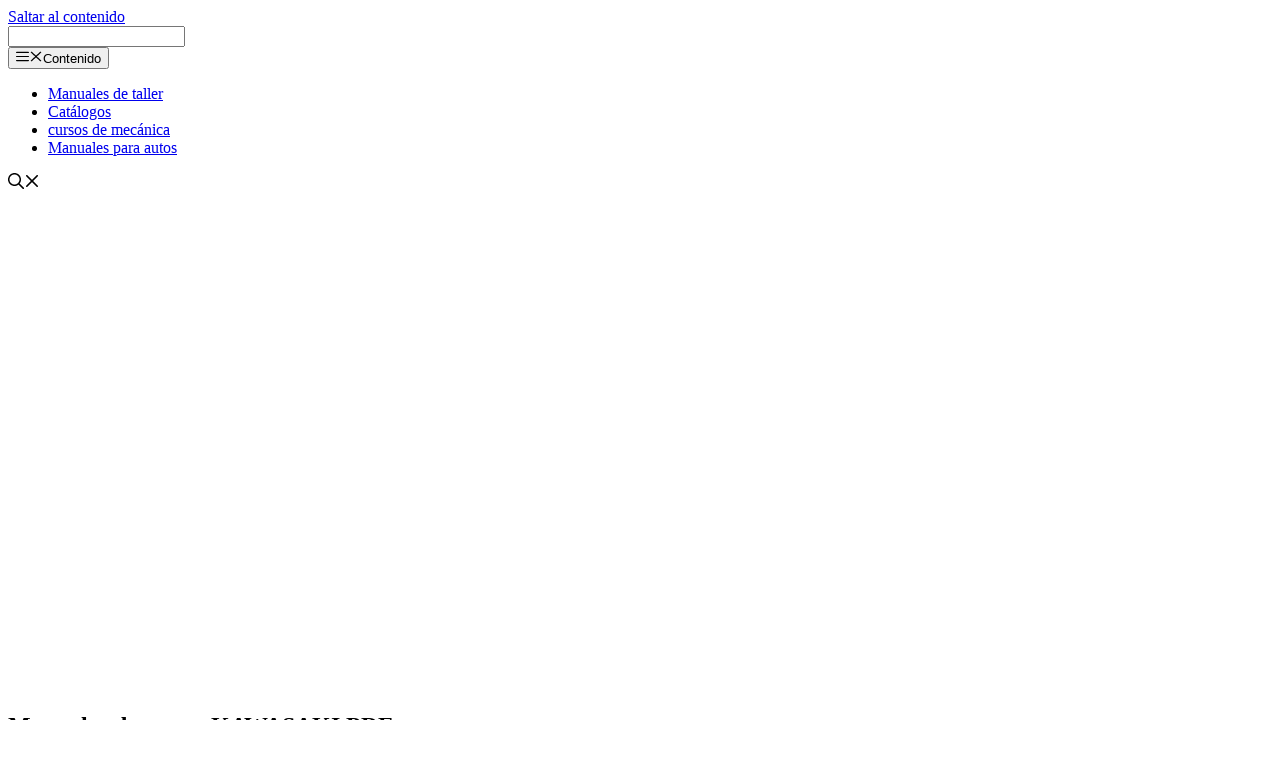

--- FILE ---
content_type: text/html; charset=UTF-8
request_url: https://manualesparamotos.com/kawasaki/
body_size: 10175
content:
<!DOCTYPE html><html lang="es"><head><meta charset="UTF-8"><link data-optimized="2" rel="stylesheet" href="https://manualesparamotos.com/wp-content/litespeed/css/f2adde966ce7198b3468865f5c4a0853.css?ver=74f5e" /><meta name='robots' content='index, follow, max-image-preview:large, max-snippet:-1, max-video-preview:-1' /><meta name="viewport" content="width=device-width, initial-scale=1"><title>Manuales de motos KAWASAKI PDF Descargar Gratis en español</title><meta name="description" content="Manuales de motos KAWASAKI PDF. Estos manuales de motocicletas contienen todos los datos a partir de cada tipo de reparación o mantenimiento." /><link rel="canonical" href="https://manualesparamotos.com/kawasaki/" /><meta property="og:locale" content="es_ES" /><meta property="og:type" content="article" /><meta property="og:title" content="Manuales de motos KAWASAKI PDF Descargar Gratis en español" /><meta property="og:description" content="Manuales de motos KAWASAKI PDF. Estos manuales de motocicletas contienen todos los datos a partir de cada tipo de reparación o mantenimiento." /><meta property="og:url" content="https://manualesparamotos.com/kawasaki/" /><meta property="og:site_name" content="Manuales para motos" /><meta property="article:modified_time" content="2021-07-06T15:58:25+00:00" /><meta property="og:image" content="https://manualesparamotos.com/wp-content/uploads/2020/12/Manuales-para-motos-kawasaki-imagen.jpg" /><meta property="og:image:width" content="800" /><meta property="og:image:height" content="415" /><meta property="og:image:type" content="image/jpeg" /><meta name="twitter:card" content="summary_large_image" /><meta name="twitter:label1" content="Tiempo de lectura" /><meta name="twitter:data1" content="3 minutos" /> <script type="application/ld+json" class="yoast-schema-graph">{"@context":"https://schema.org","@graph":[{"@type":"WebPage","@id":"https://manualesparamotos.com/kawasaki/","url":"https://manualesparamotos.com/kawasaki/","name":"Manuales de motos KAWASAKI PDF Descargar Gratis en español","isPartOf":{"@id":"https://manualesparamotos.com/#website"},"primaryImageOfPage":{"@id":"https://manualesparamotos.com/kawasaki/#primaryimage"},"image":{"@id":"https://manualesparamotos.com/kawasaki/#primaryimage"},"thumbnailUrl":"https://manualesparamotos.com/wp-content/uploads/2020/12/Manuales-para-motos-kawasaki-imagen.jpg","datePublished":"2020-12-02T06:40:14+00:00","dateModified":"2021-07-06T15:58:25+00:00","description":"Manuales de motos KAWASAKI PDF. Estos manuales de motocicletas contienen todos los datos a partir de cada tipo de reparación o mantenimiento.","breadcrumb":{"@id":"https://manualesparamotos.com/kawasaki/#breadcrumb"},"inLanguage":"es","potentialAction":[{"@type":"ReadAction","target":["https://manualesparamotos.com/kawasaki/"]}]},{"@type":"ImageObject","inLanguage":"es","@id":"https://manualesparamotos.com/kawasaki/#primaryimage","url":"https://manualesparamotos.com/wp-content/uploads/2020/12/Manuales-para-motos-kawasaki-imagen.jpg","contentUrl":"https://manualesparamotos.com/wp-content/uploads/2020/12/Manuales-para-motos-kawasaki-imagen.jpg","width":800,"height":415},{"@type":"BreadcrumbList","@id":"https://manualesparamotos.com/kawasaki/#breadcrumb","itemListElement":[{"@type":"ListItem","position":1,"name":"Portada","item":"https://manualesparamotos.com/"},{"@type":"ListItem","position":2,"name":"Manuales de motos KAWASAKI PDF"}]},{"@type":"WebSite","@id":"https://manualesparamotos.com/#website","url":"https://manualesparamotos.com/","name":"Manuales para motos","description":"descarga manuales para motos pdf gratis en español","publisher":{"@id":"https://manualesparamotos.com/#organization"},"potentialAction":[{"@type":"SearchAction","target":{"@type":"EntryPoint","urlTemplate":"https://manualesparamotos.com/?s={search_term_string}"},"query-input":"required name=search_term_string"}],"inLanguage":"es"},{"@type":"Organization","@id":"https://manualesparamotos.com/#organization","name":"Manuales para motos","url":"https://manualesparamotos.com/","logo":{"@type":"ImageObject","inLanguage":"es","@id":"https://manualesparamotos.com/#/schema/logo/image/","url":"https://manualesparamotos.com/wp-content/uploads/2020/11/cropped-cropped-cropped-manuales-para-motos-logotipo-4.png","contentUrl":"https://manualesparamotos.com/wp-content/uploads/2020/11/cropped-cropped-cropped-manuales-para-motos-logotipo-4.png","width":177,"height":77,"caption":"Manuales para motos"},"image":{"@id":"https://manualesparamotos.com/#/schema/logo/image/"}}]}</script> <link rel="alternate" type="application/rss+xml" title="Manuales para motos &raquo; Feed" href="https://manualesparamotos.com/feed/" /><link rel="alternate" type="application/rss+xml" title="Manuales para motos &raquo; Feed de los comentarios" href="https://manualesparamotos.com/comments/feed/" /> <script src='https://manualesparamotos.com/wp-includes/js/jquery/jquery.min.js?ver=3.6.4' id='jquery-core-js'></script> <script id='cookie-law-info-js-extra' type="litespeed/javascript">var Cli_Data={"nn_cookie_ids":[],"cookielist":[],"non_necessary_cookies":[],"ccpaEnabled":"","ccpaRegionBased":"","ccpaBarEnabled":"","strictlyEnabled":["necessary","obligatoire"],"ccpaType":"gdpr","js_blocking":"1","custom_integration":"","triggerDomRefresh":"","secure_cookies":""};var cli_cookiebar_settings={"animate_speed_hide":"500","animate_speed_show":"500","background":"#FFF","border":"#b1a6a6c2","border_on":"","button_1_button_colour":"#194eea","button_1_button_hover":"#143ebb","button_1_link_colour":"#0a0a0a","button_1_as_button":"1","button_1_new_win":"","button_2_button_colour":"#333","button_2_button_hover":"#292929","button_2_link_colour":"#444","button_2_as_button":"","button_2_hidebar":"","button_3_button_colour":"#3566bb","button_3_button_hover":"#2a5296","button_3_link_colour":"#fff","button_3_as_button":"1","button_3_new_win":"","button_4_button_colour":"#000","button_4_button_hover":"#000000","button_4_link_colour":"#333333","button_4_as_button":"","button_7_button_colour":"#61a229","button_7_button_hover":"#4e8221","button_7_link_colour":"#fff","button_7_as_button":"1","button_7_new_win":"","font_family":"inherit","header_fix":"","notify_animate_hide":"1","notify_animate_show":"","notify_div_id":"#cookie-law-info-bar","notify_position_horizontal":"right","notify_position_vertical":"bottom","scroll_close":"1","scroll_close_reload":"","accept_close_reload":"","reject_close_reload":"","showagain_tab":"","showagain_background":"#fff","showagain_border":"#000","showagain_div_id":"#cookie-law-info-again","showagain_x_position":"100px","text":"#333333","show_once_yn":"1","show_once":"10000","logging_on":"","as_popup":"","popup_overlay":"1","bar_heading_text":"Esta p\u00e1gina web usa cookies","cookie_bar_as":"banner","popup_showagain_position":"bottom-right","widget_position":"left"};var log_object={"ajax_url":"https:\/\/manualesparamotos.com\/wp-admin\/admin-ajax.php"}</script> <link rel="https://api.w.org/" href="https://manualesparamotos.com/wp-json/" /><link rel="alternate" type="application/json" href="https://manualesparamotos.com/wp-json/wp/v2/pages/950" /><link rel="EditURI" type="application/rsd+xml" title="RSD" href="https://manualesparamotos.com/xmlrpc.php?rsd" /><link rel="alternate" type="application/json+oembed" href="https://manualesparamotos.com/wp-json/oembed/1.0/embed?url=https%3A%2F%2Fmanualesparamotos.com%2Fkawasaki%2F" /><link rel="alternate" type="text/xml+oembed" href="https://manualesparamotos.com/wp-json/oembed/1.0/embed?url=https%3A%2F%2Fmanualesparamotos.com%2Fkawasaki%2F&#038;format=xml" /> <script data-ad-client="ca-pub-3078870101245440" type="litespeed/javascript" data-src="https://pagead2.googlesyndication.com/pagead/js/adsbygoogle.js"></script> <script custom-element="amp-ad" type="litespeed/javascript" data-src="https://cdn.ampproject.org/v0/amp-ad-0.1.js"></script> <script type="litespeed/javascript">(adsbygoogle=window.adsbygoogle||[]).push({google_ad_client:"ca-pub-3078870101245440",enable_page_level_ads:!0})</script> <script type="litespeed/javascript" data-src="https://www.googletagmanager.com/gtag/js?id=UA-163329478-1"></script> <script type="litespeed/javascript">window.dataLayer=window.dataLayer||[];function gtag(){dataLayer.push(arguments)}
gtag('js',new Date());gtag('config','UA-163329478-1')</script><link rel="icon" href="https://manualesparamotos.com/wp-content/uploads/2020/11/cropped-manualesparamoto.comIcono-32x32.png" sizes="32x32" /><link rel="icon" href="https://manualesparamotos.com/wp-content/uploads/2020/11/cropped-manualesparamoto.comIcono-192x192.png" sizes="192x192" /><link rel="apple-touch-icon" href="https://manualesparamotos.com/wp-content/uploads/2020/11/cropped-manualesparamoto.comIcono-180x180.png" /><meta name="msapplication-TileImage" content="https://manualesparamotos.com/wp-content/uploads/2020/11/cropped-manualesparamoto.comIcono-270x270.png" /></head><body data-rsssl=1 class="page-template-default page page-id-950 page-parent wp-custom-logo wp-embed-responsive post-image-aligned-center sticky-menu-fade no-sidebar nav-above-header separate-containers nav-search-enabled nav-aligned-left header-aligned-center dropdown-hover featured-image-active" itemtype="https://schema.org/WebPage" itemscope> <script data-ad-client="ca-pub-3078870101245440" type="litespeed/javascript" data-src="https://pagead2.googlesyndication.com/pagead/js/adsbygoogle.js"></script><svg xmlns="http://www.w3.org/2000/svg" viewBox="0 0 0 0" width="0" height="0" focusable="false" role="none" style="visibility: hidden; position: absolute; left: -9999px; overflow: hidden;" ><defs><filter id="wp-duotone-dark-grayscale"><feColorMatrix color-interpolation-filters="sRGB" type="matrix" values=" .299 .587 .114 0 0 .299 .587 .114 0 0 .299 .587 .114 0 0 .299 .587 .114 0 0 " /><feComponentTransfer color-interpolation-filters="sRGB" ><feFuncR type="table" tableValues="0 0.49803921568627" /><feFuncG type="table" tableValues="0 0.49803921568627" /><feFuncB type="table" tableValues="0 0.49803921568627" /><feFuncA type="table" tableValues="1 1" /></feComponentTransfer><feComposite in2="SourceGraphic" operator="in" /></filter></defs></svg><svg xmlns="http://www.w3.org/2000/svg" viewBox="0 0 0 0" width="0" height="0" focusable="false" role="none" style="visibility: hidden; position: absolute; left: -9999px; overflow: hidden;" ><defs><filter id="wp-duotone-grayscale"><feColorMatrix color-interpolation-filters="sRGB" type="matrix" values=" .299 .587 .114 0 0 .299 .587 .114 0 0 .299 .587 .114 0 0 .299 .587 .114 0 0 " /><feComponentTransfer color-interpolation-filters="sRGB" ><feFuncR type="table" tableValues="0 1" /><feFuncG type="table" tableValues="0 1" /><feFuncB type="table" tableValues="0 1" /><feFuncA type="table" tableValues="1 1" /></feComponentTransfer><feComposite in2="SourceGraphic" operator="in" /></filter></defs></svg><svg xmlns="http://www.w3.org/2000/svg" viewBox="0 0 0 0" width="0" height="0" focusable="false" role="none" style="visibility: hidden; position: absolute; left: -9999px; overflow: hidden;" ><defs><filter id="wp-duotone-purple-yellow"><feColorMatrix color-interpolation-filters="sRGB" type="matrix" values=" .299 .587 .114 0 0 .299 .587 .114 0 0 .299 .587 .114 0 0 .299 .587 .114 0 0 " /><feComponentTransfer color-interpolation-filters="sRGB" ><feFuncR type="table" tableValues="0.54901960784314 0.98823529411765" /><feFuncG type="table" tableValues="0 1" /><feFuncB type="table" tableValues="0.71764705882353 0.25490196078431" /><feFuncA type="table" tableValues="1 1" /></feComponentTransfer><feComposite in2="SourceGraphic" operator="in" /></filter></defs></svg><svg xmlns="http://www.w3.org/2000/svg" viewBox="0 0 0 0" width="0" height="0" focusable="false" role="none" style="visibility: hidden; position: absolute; left: -9999px; overflow: hidden;" ><defs><filter id="wp-duotone-blue-red"><feColorMatrix color-interpolation-filters="sRGB" type="matrix" values=" .299 .587 .114 0 0 .299 .587 .114 0 0 .299 .587 .114 0 0 .299 .587 .114 0 0 " /><feComponentTransfer color-interpolation-filters="sRGB" ><feFuncR type="table" tableValues="0 1" /><feFuncG type="table" tableValues="0 0.27843137254902" /><feFuncB type="table" tableValues="0.5921568627451 0.27843137254902" /><feFuncA type="table" tableValues="1 1" /></feComponentTransfer><feComposite in2="SourceGraphic" operator="in" /></filter></defs></svg><svg xmlns="http://www.w3.org/2000/svg" viewBox="0 0 0 0" width="0" height="0" focusable="false" role="none" style="visibility: hidden; position: absolute; left: -9999px; overflow: hidden;" ><defs><filter id="wp-duotone-midnight"><feColorMatrix color-interpolation-filters="sRGB" type="matrix" values=" .299 .587 .114 0 0 .299 .587 .114 0 0 .299 .587 .114 0 0 .299 .587 .114 0 0 " /><feComponentTransfer color-interpolation-filters="sRGB" ><feFuncR type="table" tableValues="0 0" /><feFuncG type="table" tableValues="0 0.64705882352941" /><feFuncB type="table" tableValues="0 1" /><feFuncA type="table" tableValues="1 1" /></feComponentTransfer><feComposite in2="SourceGraphic" operator="in" /></filter></defs></svg><svg xmlns="http://www.w3.org/2000/svg" viewBox="0 0 0 0" width="0" height="0" focusable="false" role="none" style="visibility: hidden; position: absolute; left: -9999px; overflow: hidden;" ><defs><filter id="wp-duotone-magenta-yellow"><feColorMatrix color-interpolation-filters="sRGB" type="matrix" values=" .299 .587 .114 0 0 .299 .587 .114 0 0 .299 .587 .114 0 0 .299 .587 .114 0 0 " /><feComponentTransfer color-interpolation-filters="sRGB" ><feFuncR type="table" tableValues="0.78039215686275 1" /><feFuncG type="table" tableValues="0 0.94901960784314" /><feFuncB type="table" tableValues="0.35294117647059 0.47058823529412" /><feFuncA type="table" tableValues="1 1" /></feComponentTransfer><feComposite in2="SourceGraphic" operator="in" /></filter></defs></svg><svg xmlns="http://www.w3.org/2000/svg" viewBox="0 0 0 0" width="0" height="0" focusable="false" role="none" style="visibility: hidden; position: absolute; left: -9999px; overflow: hidden;" ><defs><filter id="wp-duotone-purple-green"><feColorMatrix color-interpolation-filters="sRGB" type="matrix" values=" .299 .587 .114 0 0 .299 .587 .114 0 0 .299 .587 .114 0 0 .299 .587 .114 0 0 " /><feComponentTransfer color-interpolation-filters="sRGB" ><feFuncR type="table" tableValues="0.65098039215686 0.40392156862745" /><feFuncG type="table" tableValues="0 1" /><feFuncB type="table" tableValues="0.44705882352941 0.4" /><feFuncA type="table" tableValues="1 1" /></feComponentTransfer><feComposite in2="SourceGraphic" operator="in" /></filter></defs></svg><svg xmlns="http://www.w3.org/2000/svg" viewBox="0 0 0 0" width="0" height="0" focusable="false" role="none" style="visibility: hidden; position: absolute; left: -9999px; overflow: hidden;" ><defs><filter id="wp-duotone-blue-orange"><feColorMatrix color-interpolation-filters="sRGB" type="matrix" values=" .299 .587 .114 0 0 .299 .587 .114 0 0 .299 .587 .114 0 0 .299 .587 .114 0 0 " /><feComponentTransfer color-interpolation-filters="sRGB" ><feFuncR type="table" tableValues="0.098039215686275 1" /><feFuncG type="table" tableValues="0 0.66274509803922" /><feFuncB type="table" tableValues="0.84705882352941 0.41960784313725" /><feFuncA type="table" tableValues="1 1" /></feComponentTransfer><feComposite in2="SourceGraphic" operator="in" /></filter></defs></svg><a class="screen-reader-text skip-link" href="#content" title="Saltar al contenido">Saltar al contenido</a><nav class="main-navigation has-menu-bar-items sub-menu-right" id="site-navigation" aria-label="Principal"  itemtype="https://schema.org/SiteNavigationElement" itemscope><div class="inside-navigation"><form method="get" class="search-form navigation-search" action="https://manualesparamotos.com/"> <input type="search" class="search-field" value="" name="s" title="Buscar" /></form> <button class="menu-toggle" aria-controls="primary-menu" aria-expanded="false"> <span class="gp-icon icon-menu-bars"><svg viewBox="0 0 512 512" aria-hidden="true" xmlns="http://www.w3.org/2000/svg" width="1em" height="1em"><path d="M0 96c0-13.255 10.745-24 24-24h464c13.255 0 24 10.745 24 24s-10.745 24-24 24H24c-13.255 0-24-10.745-24-24zm0 160c0-13.255 10.745-24 24-24h464c13.255 0 24 10.745 24 24s-10.745 24-24 24H24c-13.255 0-24-10.745-24-24zm0 160c0-13.255 10.745-24 24-24h464c13.255 0 24 10.745 24 24s-10.745 24-24 24H24c-13.255 0-24-10.745-24-24z" /></svg><svg viewBox="0 0 512 512" aria-hidden="true" xmlns="http://www.w3.org/2000/svg" width="1em" height="1em"><path d="M71.029 71.029c9.373-9.372 24.569-9.372 33.942 0L256 222.059l151.029-151.03c9.373-9.372 24.569-9.372 33.942 0 9.372 9.373 9.372 24.569 0 33.942L289.941 256l151.03 151.029c9.372 9.373 9.372 24.569 0 33.942-9.373 9.372-24.569 9.372-33.942 0L256 289.941l-151.029 151.03c-9.373 9.372-24.569 9.372-33.942 0-9.372-9.373-9.372-24.569 0-33.942L222.059 256 71.029 104.971c-9.372-9.373-9.372-24.569 0-33.942z" /></svg></span><span class="mobile-menu">Contenido</span> </button><div id="primary-menu" class="main-nav"><ul id="menu-actual" class=" menu sf-menu"><li id="menu-item-1014" class="menu-item menu-item-type-custom menu-item-object-custom menu-item-home menu-item-1014"><a href="https://manualesparamotos.com/">Manuales de taller</a></li><li id="menu-item-1015" class="menu-item menu-item-type-custom menu-item-object-custom menu-item-1015"><a href="https://manualesparamotos.com/catalogo-de-bujias-para-motos-ngk/">Catálogos</a></li><li id="menu-item-1016" class="menu-item menu-item-type-custom menu-item-object-custom menu-item-1016"><a href="https://manualesparamotos.com/cursos-de-mecanica-de-motos/">cursos de mecánica</a></li><li id="menu-item-1017" class="menu-item menu-item-type-custom menu-item-object-custom menu-item-1017"><a href="https://www.datacar-manualrepair.com/">Manuales para autos</a></li></ul></div><div class="menu-bar-items"><span class="menu-bar-item search-item"><a aria-label="Abrir la barra de búsqueda" href="#"><span class="gp-icon icon-search"><svg viewBox="0 0 512 512" aria-hidden="true" xmlns="http://www.w3.org/2000/svg" width="1em" height="1em"><path fill-rule="evenodd" clip-rule="evenodd" d="M208 48c-88.366 0-160 71.634-160 160s71.634 160 160 160 160-71.634 160-160S296.366 48 208 48zM0 208C0 93.125 93.125 0 208 0s208 93.125 208 208c0 48.741-16.765 93.566-44.843 129.024l133.826 134.018c9.366 9.379 9.355 24.575-.025 33.941-9.379 9.366-24.575 9.355-33.941-.025L337.238 370.987C301.747 399.167 256.839 416 208 416 93.125 416 0 322.875 0 208z" /></svg><svg viewBox="0 0 512 512" aria-hidden="true" xmlns="http://www.w3.org/2000/svg" width="1em" height="1em"><path d="M71.029 71.029c9.373-9.372 24.569-9.372 33.942 0L256 222.059l151.029-151.03c9.373-9.372 24.569-9.372 33.942 0 9.372 9.373 9.372 24.569 0 33.942L289.941 256l151.03 151.029c9.372 9.373 9.372 24.569 0 33.942-9.373 9.372-24.569 9.372-33.942 0L256 289.941l-151.029 151.03c-9.373 9.372-24.569 9.372-33.942 0-9.372-9.373-9.372-24.569 0-33.942L222.059 256 71.029 104.971c-9.372-9.373-9.372-24.569 0-33.942z" /></svg></span></a></span></div></div></nav><header class="site-header" id="masthead" aria-label="Sitio"  itemtype="https://schema.org/WPHeader" itemscope><div class="inside-header"><div class="site-logo"> <a href="https://manualesparamotos.com/" rel="home"> <noscript><img  class="header-image is-logo-image" alt="Manuales para motos" src="https://manualesparamotos.com/wp-content/uploads/2020/11/cropped-cropped-cropped-manuales-para-motos-logotipo-4.png" width="177" height="77" /></noscript><img  class="lazyload header-image is-logo-image" alt="Manuales para motos" src='data:image/svg+xml,%3Csvg%20xmlns=%22http://www.w3.org/2000/svg%22%20viewBox=%220%200%20177%2077%22%3E%3C/svg%3E' data-src="https://manualesparamotos.com/wp-content/uploads/2020/11/cropped-cropped-cropped-manuales-para-motos-logotipo-4.png" width="177" height="77" /> </a></div></div></header><div class="featured-image page-header-image  grid-container grid-parent"> <noscript><img width="800" height="415" src="https://manualesparamotos.com/wp-content/uploads/2020/12/Manuales-para-motos-kawasaki-imagen.jpg" class="attachment-full size-full" alt="" decoding="async" itemprop="image" loading="lazy" srcset="https://manualesparamotos.com/wp-content/uploads/2020/12/Manuales-para-motos-kawasaki-imagen.jpg 800w, https://manualesparamotos.com/wp-content/uploads/2020/12/Manuales-para-motos-kawasaki-imagen-300x156.jpg 300w, https://manualesparamotos.com/wp-content/uploads/2020/12/Manuales-para-motos-kawasaki-imagen-768x398.jpg 768w" sizes="(max-width: 800px) 100vw, 800px" /></noscript><img width="800" height="415" src='data:image/svg+xml,%3Csvg%20xmlns=%22http://www.w3.org/2000/svg%22%20viewBox=%220%200%20800%20415%22%3E%3C/svg%3E' data-src="https://manualesparamotos.com/wp-content/uploads/2020/12/Manuales-para-motos-kawasaki-imagen.jpg" class="lazyload attachment-full size-full" alt="" decoding="async" itemprop="image" loading="lazy" data-srcset="https://manualesparamotos.com/wp-content/uploads/2020/12/Manuales-para-motos-kawasaki-imagen.jpg 800w, https://manualesparamotos.com/wp-content/uploads/2020/12/Manuales-para-motos-kawasaki-imagen-300x156.jpg 300w, https://manualesparamotos.com/wp-content/uploads/2020/12/Manuales-para-motos-kawasaki-imagen-768x398.jpg 768w" data-sizes="(max-width: 800px) 100vw, 800px" /></div><div class="site grid-container container hfeed" id="page"><div class="site-content" id="content"><div class="content-area" id="primary"><main class="site-main" id="main"><article id="post-950" class="post-950 page type-page status-publish has-post-thumbnail" itemtype="https://schema.org/CreativeWork" itemscope><div class="inside-article"><header class="entry-header" aria-label="Contenido"><h1 class="entry-title" itemprop="headline">Manuales de motos KAWASAKI PDF</h1></header><div class="entry-content" itemprop="text"><p><span style="font-size: 14pt;">Manuales de motos KAWASAKI PDF. Estos manuales proporcionan todos los datos necesarios para la reparación de una motocicleta KAWASAKI. ya que es una fuente de asesoría confiable porque es la misma que usan los que trabajan en agencias de reparación de Motos KAWASAKI. Toda la información precisa de inmediato en un PDF.</span></p><h2>KAWASAKI MANUALES DE MOTOS PARA REPARACIÓN PDF</h2><p><noscript><img decoding="async" class="alignnone wp-image-952 size-full" title="Manuales de motos KAWASAKI PDF" src="https://manualesparamotos.com/wp-content/uploads/2020/12/Manuales-para-motos-kawasaki-imagen.jpg" alt="Manuales de motos KAWASAKI PDF" width="800" height="415" srcset="https://manualesparamotos.com/wp-content/uploads/2020/12/Manuales-para-motos-kawasaki-imagen.jpg 800w, https://manualesparamotos.com/wp-content/uploads/2020/12/Manuales-para-motos-kawasaki-imagen-300x156.jpg 300w, https://manualesparamotos.com/wp-content/uploads/2020/12/Manuales-para-motos-kawasaki-imagen-768x398.jpg 768w" sizes="(max-width: 800px) 100vw, 800px" /></noscript><img decoding="async" class="lazyload alignnone wp-image-952 size-full" title="Manuales de motos KAWASAKI PDF" src='data:image/svg+xml,%3Csvg%20xmlns=%22http://www.w3.org/2000/svg%22%20viewBox=%220%200%20800%20415%22%3E%3C/svg%3E' data-src="https://manualesparamotos.com/wp-content/uploads/2020/12/Manuales-para-motos-kawasaki-imagen.jpg" alt="Manuales de motos KAWASAKI PDF" width="800" height="415" data-srcset="https://manualesparamotos.com/wp-content/uploads/2020/12/Manuales-para-motos-kawasaki-imagen.jpg 800w, https://manualesparamotos.com/wp-content/uploads/2020/12/Manuales-para-motos-kawasaki-imagen-300x156.jpg 300w, https://manualesparamotos.com/wp-content/uploads/2020/12/Manuales-para-motos-kawasaki-imagen-768x398.jpg 768w" data-sizes="(max-width: 800px) 100vw, 800px" /></p><h4><strong>Selecciona el manual del modelo que sea tu motocicleta<br /> </strong></h4><p><span style="font-size: 14pt;">Cualquier tipo de motocicleta podrás encontrar aquí. ciclomotor, Scooter, Urbana, Turismo deportiva, Gran turismo, Crusier o crucero, Doble propósito,  Cross y enduro, naked, Super Deportivas y motonetas. ya que en todas las marcas hay varios tipos en este caso estamos en KAWASAKI.</span></p><div id="gallery-2" class="gallery galleryid-3748 gallery-columns-2 gallery-size-full"><h3><span style="font-size: 14pt;">MANUALES DE TALLER y MANUALES DE MOTOS KAWASAKI PDF</span></h3></div><ul><li><span style="font-size: 14pt;"><a href="https://manualesparamotos.com/kawasaki/ninja-650r-er-6f-abs-2005/">NINJA 650R ER-6f-ABS-2005</a></span></li><li><a href="https://manualesparamotos.com/kawasaki/er-6n-2005/"><span style="font-size: 14pt;">ER-6n 2005</span></a></li><li><a href="https://manualesparamotos.com/kawasaki/kgpz-1985/"><span style="font-size: 14pt;">GPz 1985</span></a></li><li><a href="https://manualesparamotos.com/kawasaki/gtr-2007/"><span style="font-size: 14pt;">GTR 2007</span></a></li><li><a href="https://manualesparamotos.com/kawasaki/kle-2005/"><span style="font-size: 14pt;">kle 2005</span></a></li><li><a href="https://manualesparamotos.com/kawasaki/klx-2009-2012/"><span style="font-size: 14pt;">klx 2009-2012</span></a></li><li><a href="https://manualesparamotos.com/kawasaki/kz-1981/"><span style="font-size: 14pt;">kz 1981 </span></a></li><li><a href="https://manualesparamotos.com/kawasaki/ninja-1992-1994/"><span style="font-size: 14pt;">Ninja 1992-1994</span></a></li><li><span style="font-size: 14pt;"><a href="https://manualesparamotos.com/kawasaki/ninja-2008/">Ninja 2008</a></span></li><li><a href="https://manualesparamotos.com/kawasaki/ninja-2016/"><span style="font-size: 14pt;">Ninja 2016</span></a></li><li><a href="https://manualesparamotos.com/kawasaki/ninja-zx6r/"><span style="font-size: 14pt;">Ninja zx6r</span></a></li><li><a href="https://manualesparamotos.com/kawasaki/versys-650-2017/"><span style="font-size: 14pt;">Versys 650 2017</span></a></li><li><a href="https://manualesparamotos.com/kawasaki/versys-2011/"><span style="font-size: 14pt;">Versys 2011</span></a></li><li><a href="https://manualesparamotos.com/kawasaki/versys-2015/"><span style="font-size: 14pt;">Versys 2015</span></a></li><li><a href="https://manualesparamotos.com/kawasaki/vulcan-800-vn-800/"><span style="font-size: 14pt;">Vulcan 800 VN 800</span></a></li><li><a href="https://manualesparamotos.com/kawasaki/vulcan-2004/"><span style="font-size: 14pt;">Vulcan 2004</span></a></li><li><a href="https://manualesparamotos.com/kawasaki/vulcan-vl1600-2005/"><span style="font-size: 14pt;">Vulcan vl1600 2005</span></a></li><li><a href="https://manualesparamotos.com/kawasaki/ulcan-vn900-2006/"><span style="font-size: 14pt;">Vulcan vn900 2006</span></a></li><li><a href="https://manualesparamotos.com/kawasaki/z-2008/"><span style="font-size: 14pt;">Z 2008</span></a></li><li><a href="https://manualesparamotos.com/kawasaki/z8-2013/"><span style="font-family: georgia, palatino, serif; font-size: 14pt;">Z8 2013</span></a></li><li><a href="https://manualesparamotos.com/kawasaki/zx-2006/"><span style="font-size: 14pt;">zx 2006</span></a></li></ul><div id="gallery-2" class="gallery galleryid-3748 gallery-columns-2 gallery-size-full"><h2 class="sA5rQ">LIBROS DE TALLER PARA MOTOCICLETAS KAWASAKI</h2></div><p><span style="font-size: 14pt;">Los manuales de servicio y reparación KAWASAKI esta dirigidos a ayudarte con tu falla. no importa si eres un usuario nuevo o uno experimentado, siempre encontraras la utilidad. en el cual podrás encontrar la información requerida para. El despiece del motor, puesta a tiempo, corrección de sistemas eléctricos, reparación de la suspensión, chasis. Cuanto aceite lleva una moto. </span></p><p><span style="font-size: 14pt;">Dichos manuales son archivos PDF que podrás leer en cualquier lugar, detallar o buscar directamente la información ya sea que quiera tenerlo digital o una copia física. siempre tendrás al alcance los datos técnicos de tu moto y los datos mas precisos de esta. No te hace falta nada para reparar tu moto. solo motivación, el conocimiento se adquiere porque estos manuales de taller de motocicleta te respaldan.</span></p><h2>PDF DE MECÁNICA DISPONIBLES KAWASAKI</h2><p><span style="font-size: 14pt;">Los buenos mecánicos no son los que arreglan cualquier cosa. son lo que lo hacen de la manera mas correcta. este manual de taller de moto KAWASAKI contiene la información que necesitas para saber cuantos tornillos quitar y como remplazar la parte de tu moto dañada. no solo quitar por quitar. Solo hay un modo de hacer las cosas, Hacerlas bien. Si no encuentras el modelo de tu moto KAWASAKI paciencia que siempre estaremos actualizando esta pagina mientras podrías ver <a href="https://manualesparamotos.com/cursos-de-mecanica-de-motos/">curos de reparación de motos</a> en general en PDF.</span></p><h2>Historia de las motocicletas KAWASAKI</h2><p><span style="font-size: 14pt;">Todo comienzo en  1878 Shozo Kawasaki en Tokio creó el astillero Kawasaki Tsukiji. </span><span style="font-size: 14pt;">En 1901 Kawasaki fabrica el primer motor de vapor de Japón, antes de la Segunda Guerra Mundial contribuyó crucialmente al desarrollo de la flota que a la postre serviría para la guerra en el Pacífico.</span></p><p><span style="font-size: 14pt;">Después de la guerra, Kawasaki volvió a su cadena de montaje para la guerra y se alejó definitivamente de la industria de armamento. Primero fabricó motores de cuatro tiempos con 148-150 cm³. En enero de 1961 la primera motocicleta salió de la fábrica con el nombre 125 B7.</span></p><p><noscript><img decoding="async" class="alignnone wp-image-953 size-full" title="Manuales de motos KAWASAKI PDF" src="https://manualesparamotos.com/wp-content/uploads/2020/12/historia-moto-kawasaki.jpg" alt="Manuales de motos KAWASAKI PDF" width="663" height="356" srcset="https://manualesparamotos.com/wp-content/uploads/2020/12/historia-moto-kawasaki.jpg 663w, https://manualesparamotos.com/wp-content/uploads/2020/12/historia-moto-kawasaki-300x161.jpg 300w" sizes="(max-width: 663px) 100vw, 663px" /></noscript><img decoding="async" class="lazyload alignnone wp-image-953 size-full" title="Manuales de motos KAWASAKI PDF" src='data:image/svg+xml,%3Csvg%20xmlns=%22http://www.w3.org/2000/svg%22%20viewBox=%220%200%20663%20356%22%3E%3C/svg%3E' data-src="https://manualesparamotos.com/wp-content/uploads/2020/12/historia-moto-kawasaki.jpg" alt="Manuales de motos KAWASAKI PDF" width="663" height="356" data-srcset="https://manualesparamotos.com/wp-content/uploads/2020/12/historia-moto-kawasaki.jpg 663w, https://manualesparamotos.com/wp-content/uploads/2020/12/historia-moto-kawasaki-300x161.jpg 300w" data-sizes="(max-width: 663px) 100vw, 663px" /></p></div></div></article></main></div></div></div><div class="site-footer"><footer class="site-info" aria-label="Sitio"  itemtype="https://schema.org/WPFooter" itemscope><div class="inside-site-info grid-container"><div class="copyright-bar"> 2026 manualesparamotos.com&copy; <br> <a href="https://manualesparamotos.com/politica-de-privacidad/">Politica de privacidad</a>   |   <a href="https://manualesparamotos.com/politica-de-cookies/">Politica de cookies  &nbsp;</a> | <a href="https://manualesparamotos.com/contacto/">&nbsp;Contacto</a>   |   <a href="https://manualesparamotos.com/acerca-de-nosotros/">Acerca de nosotros </a></div></div></footer></div> <a title="Volver arriba" aria-label="Volver arriba" rel="nofollow" href="#" class="generate-back-to-top" data-scroll-speed="400" data-start-scroll="300"> <span class="gp-icon icon-arrow-up"><svg viewBox="0 0 330 512" aria-hidden="true" xmlns="http://www.w3.org/2000/svg" width="1em" height="1em" fill-rule="evenodd" clip-rule="evenodd" stroke-linejoin="round" stroke-miterlimit="1.414"><path d="M305.863 314.916c0 2.266-1.133 4.815-2.832 6.514l-14.157 14.163c-1.699 1.7-3.964 2.832-6.513 2.832-2.265 0-4.813-1.133-6.512-2.832L164.572 224.276 53.295 335.593c-1.699 1.7-4.247 2.832-6.512 2.832-2.265 0-4.814-1.133-6.513-2.832L26.113 321.43c-1.699-1.7-2.831-4.248-2.831-6.514s1.132-4.816 2.831-6.515L158.06 176.408c1.699-1.7 4.247-2.833 6.512-2.833 2.265 0 4.814 1.133 6.513 2.833L303.03 308.4c1.7 1.7 2.832 4.249 2.832 6.515z" fill-rule="nonzero" /></svg></span> </a><div id="cookie-law-info-bar" data-nosnippet="true"><h5 class="cli_messagebar_head">Esta página web usa cookies</h5><span>Utilizamos cookies propias y de terceros para mejorar nuestros servicios y mostrarle publicidad relacionada con sus preferencias mediante el análisis de sus hábitos de navegación. Si continua navegando, consideramos que acepta su uso<br /> <a role='button' data-cli_action="accept" id="cookie_action_close_header" class="medium cli-plugin-button cli-plugin-main-button cookie_action_close_header cli_action_button wt-cli-accept-btn">Acepto</a><br /> <a href="https://manualesparamotos.com/politica-de-cookies/" id="CONSTANT_OPEN_URL" class="cli-plugin-main-link">Leer mas</a></span></div><div id="cookie-law-info-again" data-nosnippet="true"><span id="cookie_hdr_showagain">Privacy &amp; Cookies Policy</span></div><div class="cli-modal" data-nosnippet="true" id="cliSettingsPopup" tabindex="-1" role="dialog" aria-labelledby="cliSettingsPopup" aria-hidden="true"><div class="cli-modal-dialog" role="document"><div class="cli-modal-content cli-bar-popup"> <button type="button" class="cli-modal-close" id="cliModalClose"> <svg class="" viewBox="0 0 24 24"><path d="M19 6.41l-1.41-1.41-5.59 5.59-5.59-5.59-1.41 1.41 5.59 5.59-5.59 5.59 1.41 1.41 5.59-5.59 5.59 5.59 1.41-1.41-5.59-5.59z"></path><path d="M0 0h24v24h-24z" fill="none"></path></svg> <span class="wt-cli-sr-only">Cerrar</span> </button><div class="cli-modal-body"><div class="cli-container-fluid cli-tab-container"><div class="cli-row"><div class="cli-col-12 cli-align-items-stretch cli-px-0"><div class="cli-privacy-overview"><h4>Privacy Overview</h4><div class="cli-privacy-content"><div class="cli-privacy-content-text">This website uses cookies to improve your experience while you navigate through the website. Out of these, the cookies that are categorized as necessary are stored on your browser as they are essential for the working of basic functionalities of the website. We also use third-party cookies that help us analyze and understand how you use this website. These cookies will be stored in your browser only with your consent. You also have the option to opt-out of these cookies. But opting out of some of these cookies may affect your browsing experience.</div></div> <a class="cli-privacy-readmore" aria-label="Mostrar más" role="button" data-readmore-text="Mostrar más" data-readless-text="Mostrar menos"></a></div></div><div class="cli-col-12 cli-align-items-stretch cli-px-0 cli-tab-section-container"><div class="cli-tab-section"><div class="cli-tab-header"> <a role="button" tabindex="0" class="cli-nav-link cli-settings-mobile" data-target="necessary" data-toggle="cli-toggle-tab"> Necessary </a><div class="wt-cli-necessary-checkbox"> <input type="checkbox" class="cli-user-preference-checkbox"  id="wt-cli-checkbox-necessary" data-id="checkbox-necessary" checked="checked"  /> <label class="form-check-label" for="wt-cli-checkbox-necessary">Necessary</label></div> <span class="cli-necessary-caption">Siempre activado</span></div><div class="cli-tab-content"><div class="cli-tab-pane cli-fade" data-id="necessary"><div class="wt-cli-cookie-description"> Necessary cookies are absolutely essential for the website to function properly. This category only includes cookies that ensures basic functionalities and security features of the website. These cookies do not store any personal information.</div></div></div></div><div class="cli-tab-section"><div class="cli-tab-header"> <a role="button" tabindex="0" class="cli-nav-link cli-settings-mobile" data-target="non-necessary" data-toggle="cli-toggle-tab"> Non-necessary </a><div class="cli-switch"> <input type="checkbox" id="wt-cli-checkbox-non-necessary" class="cli-user-preference-checkbox"  data-id="checkbox-non-necessary" checked='checked' /> <label for="wt-cli-checkbox-non-necessary" class="cli-slider" data-cli-enable="Activado" data-cli-disable="Desactivado"><span class="wt-cli-sr-only">Non-necessary</span></label></div></div><div class="cli-tab-content"><div class="cli-tab-pane cli-fade" data-id="non-necessary"><div class="wt-cli-cookie-description"> Any cookies that may not be particularly necessary for the website to function and is used specifically to collect user personal data via analytics, ads, other embedded contents are termed as non-necessary cookies. It is mandatory to procure user consent prior to running these cookies on your website.</div></div></div></div></div></div></div></div><div class="cli-modal-footer"><div class="wt-cli-element cli-container-fluid cli-tab-container"><div class="cli-row"><div class="cli-col-12 cli-align-items-stretch cli-px-0"><div class="cli-tab-footer wt-cli-privacy-overview-actions"> <a id="wt-cli-privacy-save-btn" role="button" tabindex="0" data-cli-action="accept" class="wt-cli-privacy-btn cli_setting_save_button wt-cli-privacy-accept-btn cli-btn">GUARDAR Y ACEPTAR</a></div></div></div></div></div></div></div></div><div class="cli-modal-backdrop cli-fade cli-settings-overlay"></div><div class="cli-modal-backdrop cli-fade cli-popupbar-overlay"></div> <script type="litespeed/javascript">function mgclInit(){var elements=document.querySelectorAll('.no-lightbox, .no-lightbox img');for(var i=0;i<elements.length;i++){elements[i].onclick=null}
var elements=document.querySelectorAll('a.no-lightbox');for(var i=0;i<elements.length;i++){elements[i].onclick=mgclOnClick}
var elements=document.querySelectorAll('a.set-target');for(var i=0;i<elements.length;i++){elements[i].onclick=mgclOnClick}}
function mgclOnClick(){if(!this.target||this.target==''||this.target=='_self')
window.location=this.href;else window.open(this.href,this.target);return!1}
function mgclAddLoadEvent(func){var oldOnload=window.onload;if(typeof window.onload!='function'){window.onload=func}else{window.onload=function(){oldOnload();func()}}}
mgclAddLoadEvent(mgclInit);mgclInit()</script> <script id="generate-a11y" type="litespeed/javascript">!function(){"use strict";if("querySelector"in document&&"addEventListener"in window){var e=document.body;e.addEventListener("mousedown",function(){e.classList.add("using-mouse")}),e.addEventListener("keydown",function(){e.classList.remove("using-mouse")})}}()</script><noscript><style>.lazyload{display:none;}</style></noscript><script data-noptimize="1" type="litespeed/javascript">window.lazySizesConfig=window.lazySizesConfig||{};window.lazySizesConfig.loadMode=1</script><!--[if lte IE 11]> <script src='https://manualesparamotos.com/wp-content/themes/generatepress/assets/js/classList.min.js?ver=3.3.0' id='generate-classlist-js'></script> <![endif]--> <script id='generate-menu-js-extra' type="litespeed/javascript">var generatepressMenu={"toggleOpenedSubMenus":"1","openSubMenuLabel":"Abrir el submen\u00fa","closeSubMenuLabel":"Cerrar el submen\u00fa"}</script> <script id='generate-navigation-search-js-extra' type="litespeed/javascript">var generatepressNavSearch={"open":"Abrir la barra de b\u00fasqueda","close":"Cerrar la barra de b\u00fasqueda"}</script> <script id='generate-back-to-top-js-extra' type="litespeed/javascript">var generatepressBackToTop={"smooth":"1"}</script> <script data-optimized="1" type="litespeed/javascript" data-src="https://manualesparamotos.com/wp-content/litespeed/js/8d22f1781f65640acb5b1aea65fdd2d5.js?ver=74f5e"></script><script>const litespeed_ui_events=["mouseover","click","keydown","wheel","touchmove","touchstart"];var urlCreator=window.URL||window.webkitURL;function litespeed_load_delayed_js_force(){console.log("[LiteSpeed] Start Load JS Delayed"),litespeed_ui_events.forEach(e=>{window.removeEventListener(e,litespeed_load_delayed_js_force,{passive:!0})}),document.querySelectorAll("iframe[data-litespeed-src]").forEach(e=>{e.setAttribute("src",e.getAttribute("data-litespeed-src"))}),"loading"==document.readyState?window.addEventListener("DOMContentLoaded",litespeed_load_delayed_js):litespeed_load_delayed_js()}litespeed_ui_events.forEach(e=>{window.addEventListener(e,litespeed_load_delayed_js_force,{passive:!0})});async function litespeed_load_delayed_js(){let t=[];for(var d in document.querySelectorAll('script[type="litespeed/javascript"]').forEach(e=>{t.push(e)}),t)await new Promise(e=>litespeed_load_one(t[d],e));document.dispatchEvent(new Event("DOMContentLiteSpeedLoaded")),window.dispatchEvent(new Event("DOMContentLiteSpeedLoaded"))}function litespeed_load_one(t,e){console.log("[LiteSpeed] Load ",t);var d=document.createElement("script");d.addEventListener("load",e),d.addEventListener("error",e),t.getAttributeNames().forEach(e=>{"type"!=e&&d.setAttribute("data-src"==e?"src":e,t.getAttribute(e))});let a=!(d.type="text/javascript");!d.src&&t.textContent&&(d.src=litespeed_inline2src(t.textContent),a=!0),t.after(d),t.remove(),a&&e()}function litespeed_inline2src(t){try{var d=urlCreator.createObjectURL(new Blob([t.replace(/^(?:<!--)?(.*?)(?:-->)?$/gm,"$1")],{type:"text/javascript"}))}catch(e){d="data:text/javascript;base64,"+btoa(t.replace(/^(?:<!--)?(.*?)(?:-->)?$/gm,"$1"))}return d}</script></body></html>
<!-- Page optimized by LiteSpeed Cache @2026-01-18 15:07:36 -->
<!-- Page generated by LiteSpeed Cache 5.4 on 2026-01-18 15:07:36 -->